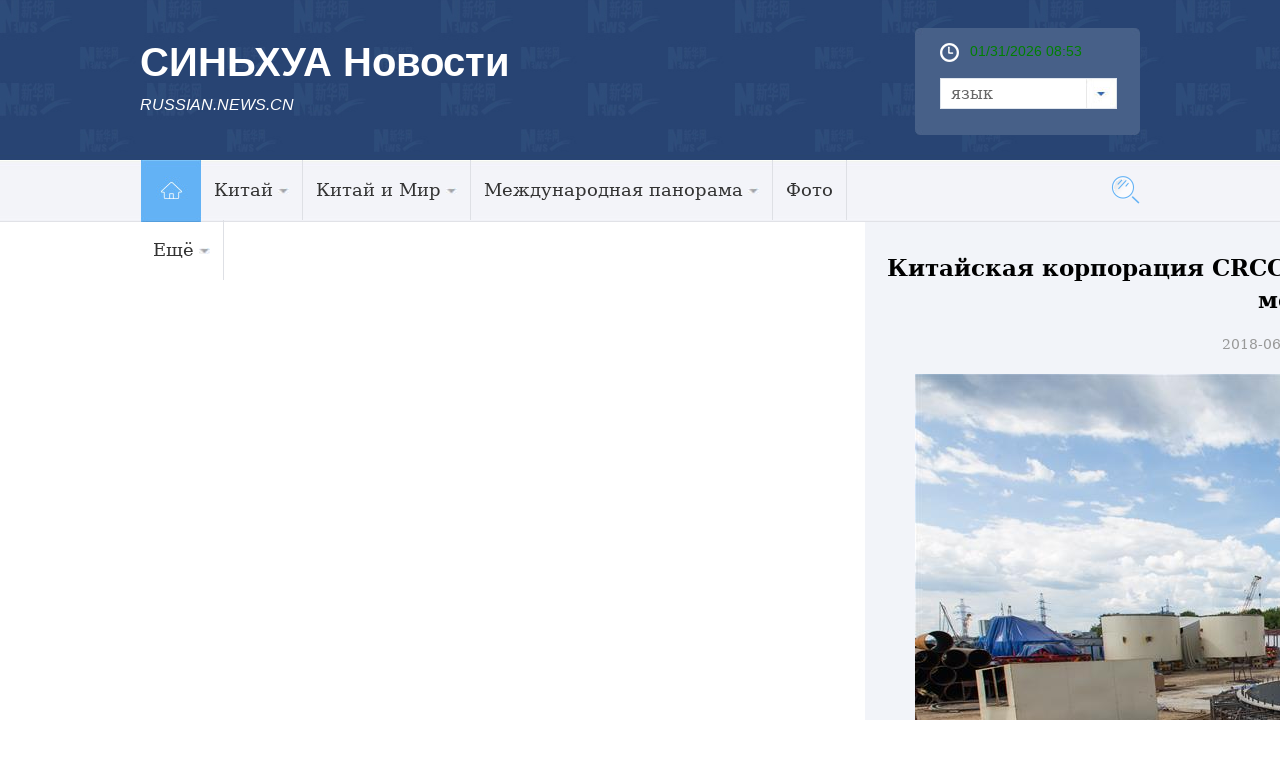

--- FILE ---
content_type: text/html; charset=utf-8
request_url: http://russian.news.cn/2018-06/04/c_137228126_2.htm
body_size: 9065
content:
<!DOCTYPE html>
<html>
<head>
<meta http-equiv="Content-Type" content="text/html; charset=utf-8" /><meta name="publishid" content="137228126.11.100.0"/><meta name="pageid" content="6.8.0.0.1116267.0.0.0.0.0.113263.137228126"/>
<meta content="width=device-width, initial-scale=1.0, minimum-scale=1.0, maximum-scale=1.0,user-scalable=no" name="viewport" id="viewport" media="screen and (min-width:0px) and (max-width: 767px)" />
<meta name="apple-mobile-web-app-capable" content="yes" />
<meta name="apple-mobile-web-app-status-bar-style" content="black" />
<meta content="telephone=no" name="format-detection" />
<meta name="keywords" content="" />
<meta name="description" content="" />
<script src="http://www.xinhuanet.com/global/js/pageCore.js"></script>
<title>
Китайская корпорация CRCC собирает третий ТПК для строительства метро в Москве_Russian.news.cn
</title>
<meta name="keywords" content="
" />
<meta name="description" content="Китайская корпорация CRCC собирает третий ТПК для строительства метро в Москве
---Рабочие Китайской корпорации железнодорожного строительства /China Railway Construction Corporation, CRCC/ сегодня на юго-западе Москвы завершили установку центральной части тоннелепроходческого комплекса /ТПК/, который будет задействован с середины июня в рамках строительства 3-го пересадочного контура /Большой кольцевой линии/ Московского метрополитена." />
<link rel="stylesheet" href="http://russian.news.cn/2016/css/common.css" />
<link rel="stylesheet" href="http://www.xinhuanet.com/global/css/swiper2.min.css" />
<link rel="apple-touch-icon" sizes="114x114" href="/desk_icon.png" />
<link rel="stylesheet" type="text/css" href="http://russian.news.cn/css/2016/mobile.css" media="screen and (min-width:0px) and (max-width: 767px)" />
<style>
.main { padding-top: 0px!important }
img { display: inline-block; }
.domPC { display: block; }
.domMobile { display: none }
.widthMain { width: 1000px; }
.wh1000 { }
#conTit { text-align: center; padding-bottom: 20px; margin-top: 30px }
#conTit h1 { font-size: 23px; line-height: 32px; padding: 0px 0 20px 0px; color: #000; font-weight: bold }
#conTit .info { color: #999; font-size: 14px }
#info { font-size: 16px; line-height: 2em; color: #999; margin-bottom: 15px; padding: 0 20px; }
#info span { color: #fff; background: #187fcc; padding: 2px 5px; margin-right: 5px; }
#content { font-size: 16px; line-height: 2em; padding: 0 20px; }
#content p { margin-bottom: 15px; color: #000; line-height: 28px }
.bottom { }
#share { float: left; margin-left: 20px; }
.edit { color: #999; float: right; margin-bottom: 20px; margin-right: 20px; font-size: 14px }
.onlyVideo { text-align: center }
.onlyVideo iframe { width: 800px; height: 600px }
.foot { height: 95px; line-height: 95px; color: #fff; clear: both; margin-top: 10px; text-align: center; font-size: 13px }
/*图片列表组件2*/ 
.picNews2 { background: #f1f1f1 url("http://www.news.cn/2015/img2015/Loading.gif") no-repeat scroll 50% 50%; height: 171px; overflow: hidden; position: relative; width: 315px; margin-bottom: 20px }
.picNews2 .picImg a { display: block; line-height: 0 }
.picNews2 .picImg img { width: 100% }
.picNews2 .picBg { background: #000000 none repeat scroll 0 0; bottom: 0; height: 35px; left: 0; opacity: 0.4; position: absolute; width: 100%; z-index: 10; }
.picNews2 .picTit { bottom: 0; color: #ffffff; font-weight: bold; height: 35px; left: 0; line-height: 35px; overflow: hidden; position: absolute; text-align: center; width: 100%; z-index: 11; }
.picNews2 .picTit a { color: #ffffff; line-height: 35px; }
.picText { margin-bottom: 10px; background: #418bca; padding: 20px }
.picText img { float: left; padding-right: 10px; width: 240px; height: 120px }
.picText h3 { line-height: 30px; }
.picText h3 a { font-size: 16px; font-family: "微软雅黑"; font-weight: bold; color: #FFFFFF }
.picText p { line-height: 24px; }
._wPaginate_holder _wPaginate_grey { margin-bottom: 30px }
.piclist2 li { width: 185px!important; margin-right: 15px; margin-bottom: 20px }
.piclist2 li img { height: 100%!important }
.piclist2 .picTit { height: 73px; overflow: hidden; line-height: 20px!important }
.piclist2 .picTit a { line-height: 20px!important }
#div_currpage a, #div_currpage span { display: inline-block; border: 1px solid #ccc; background: #f9f9f9; font-size: 14px; margin: 5px 0px; padding: 3px 8px; color: #000; }
#div_currpage span.page-Article { border: 1px solid #a03b03; }
#div_currpage a, #div_currpage span { display: inline-block; border: 1px solid #ccc; background: #f9f9f9; font-size: 14px; margin: 5px 0px; padding: 3px 8px; color: #000; }
#div_currpage span.page-Article { border: 1px solid #a03b03; }
.dask { position: relative; }
.dask .picleft { position: absolute; left: 0; top: 40%; width: 85px; height: 85px; background: url(http://www.xinhuanet.com/xilan/img0618/picArrow.png) -85px 0 no-repeat; display: none; }
.dask .picright { position: absolute; right: 0; top: 40%; width: 85px; height: 85px; background: url(http://www.xinhuanet.com/xilan/img0618/picArrow.png) 0 0 no-repeat; display: none; }
@media screen and (min-width:0px) and (max-width: 767px) {
.domPC { display: none }
.domMobile { display: block }
.mBottom { background: #3b5783; height: 65px; padding-top: 30px }
.mBottom p { width: 100%; margin: 0 auto; height: 20px; line-height: 10px; color: #ffffff; font-size: 12px; text-align: center; line-height: 20px }
.comWidth { width: 96%; margin: 0px auto }
.widthMain { width: 100%; }
.wh1000 { width: 96%; }
#content p img { width: 100%!important; height: auto!important; display: block; }
#content img { width: 100%!important; height: auto!important; }
#conTit h1 { font-size: 23px; margin-top: 20px; padding-bottom: 10px }
#conTit .info { font-size: 12px }
#conTit { padding-bottom: 10px }
#content { padding: 0px }
.onlyVideo { text-align: center }
.onlyVideo iframe { width: 100%; height: 190px }
.foot { line-height: 24px; padding-top: 15px }
/*banner*/
header { width: 100%; height: 50px; background: #294473; position: fixed; top: 0px; left: 0px; z-index: 9990; }
header .logo { position: absolute; left: 0; top: 0; z-index: 5; width: 62px; height: 100%; background: url(http://www.xinhuanet.com/politics/2016qglh/mobile/img/logo2.jpg) 0 50% no-repeat; background-size: 100% auto; }
header .banner { position: absolute; left: 10px; top: 10px; z-index: 1; width: 100%; height: 100%; background-size: auto 56%; color: #fff; font-size: 22px; font-weight: bold; }
header .navBar { display: block; width: 30px; height: 40px; position: absolute; right: 15px; top: 2px; z-index: 2; }
header .navBar i { display: block; width: 25px; height: 2px; background: #fff; position: relative; top: 20px; left: 5px; }
header .navBar i::before { content: ""; display: block; width: 25px; height: 2px; background: #fff; position: relative; top: -6px; left: 0px; }
header .navBar i::after { content: ""; display: block; width: 25px; height: 2px; background: #fff; position: relative; top: 4px; left: 0px; }
header .navBar em { display: block; width: 2px; height: 40px; background: #294473; position: relative; top: -2px; left: 7px; }
/*nav*/
.nav { width: 92%; height: 24px; margin: 0px auto; padding: 0px 0 0px 0; background: #294473; }
.nav .swiper-wrapper { padding: 0 2%; height: 24px; }
.nav a { border-radius: 3px; display: inline-block; height: 20px; line-height: 20px; padding: 0; margin: 0 0px; font-size: 14px; color: inherit; vertical-align: middle; }
.nav .swiper-slide { display: inline-block; text-align: center; background: #e9e9e9; width: auto; line-height: 20px; height: 25px; padding: 1px 2.8%; font-size: 14px; /* Center slide text vertically */ display: -webkit-box; display: -ms-flexbox; display: -webkit-flex; display: flex; -webkit-box-pack: center; -ms-flex-pack: center; -webkit-justify-content: center; justify-content: center; -webkit-box-align: center; -ms-flex-align: center; -webkit-align-items: center; align-items: center; }
.nav .swiper-slide a { color: #0068b7; line-height: 20px; }
.nav .on, .nav .on a { color: #0068b7; line-height: 20px; background: #fff; }
.swiper-container { height: auto; width: 100% !important; }
.nav .swiper-slide { margin-right: 10px }
.left { width: 100% }
.content { width: 100%; overflow: hidden; padding: 0px }
.bigpic1 { margin-bottom: 10px }
.bigpic1 img { width: 100% }
.bigpic1 h2 { font-size: 20px; line-height: 22px; padding: 10px 0px }
.bigpic1 p { font-size: 16px; line-height: 20px }
.newslist li { border-top: 1px solid #cfcfcf; padding: 12px 0px; overflow: hidden }
.newslist li img { float: left; width: 30%; height: auto; margin-right: 2%; }
.newslist li h2 { font-size: 16px; line-height: 16px; }
.newslist li em { display: block; float: left; width: 5px; height: 5px; background: #8ecdee; margin-right: 5px; margin-top: 5px }
.title em { float: left; width: 50px; display: block; height: 30px; background: url(http://russian.news.cn/2016/imgs/icon.png) no-repeat 0px 5px }
.photo .title em { background-position: 0px -175px; height: 40px }
.photo .title h2 { border-bottom: 3px solid #56afcd; padding-left: 0px; }
.title h2 { border-bottom: 0px; font-size: 24px; border-bottom: 3px solid #56afcd; float: left }
.title h2 a { font-size: 24px }
.dt { position: relative; margin-bottom: 10px }
.dt img { width: 100%; height: auto }
.dt .bg { position: absolute; bottom: 3px; left: 0; z-index: 4; width: 100%; height: 40px; background: #000; opacity: 0.6; filter: alpha(opacity=60); }
.dt .name { position: absolute; bottom: 5px; left: 10px; z-index: 4; height: 35px; line-height: 15px }
.dt .name a { font-size: 20%; color: #fff }
.piclist li { width: 49%; margin-left: 2%; float: left; margin-bottom: 10px }
.piclist li img { width: 100% }
.piclist li.first { margin-left: 0px }
.piclist li h2 { font-size: 12px; line-height: 15px; height: 45px; overflow: hidden }
.link { clear: both; padding-top: 20px }
.link .title2 { height: 60px; border-top: 1px solid #294473; margin-bottom: 10px }
.link h2 { background: #274472; width: 5em; text-align: center; height: 60px; line-height: 75px; font-size: 24px; color: #fff }
.linklist li { width: 50%; float: left; margin: 5px 0px; font-size: 18px }
.foot { background: #274472; padding: 10px; color: #fff; line-height: 20px; margin-top: 0px; }
.foot a { color: #3D6CB7 }
.copyright { float: left; margin-left: 0px; width: 100%; color: #a0c6ea; background: none; padding-left: 0px; font-size: 14px; line-height: 18px; }
.newslist1 li { border-bottom: 1px solid #cfcfcf; padding: 12px 0px; overflow: hidden }
.newslist1 li img { float: left; width: 30%; height: auto; margin-right: 3%; }
.newslist1 li h2 { font-size: 16px; line-height: 16px; }
.newslist1 li em { display: block; float: left; width: 5px; height: 5px; background: #8ecdee; margin-right: 5px; margin-top: 5px }
.piclist2 { padding-left: 10px }
.piclist2 li { width: 47%!important; margin-right: 3%; margin-bottom: 20px }
.piclist2 li img { height: auto }
.piclist2 .picTit { height: 73px; overflow: hidden; line-height: 20px!important }
.piclist2 .picTit a { line-height: 20px!important }
.title { padding-left: 10px }
.listTxt1-1 { padding: 10px }
#div_currpage a, #div_currpage span { display: inline-block; border: 1px solid #ccc; background: #f9f9f9; font-size: 14px; margin: 5px 0px; padding: 3px 8px; color: #000; }
#div_currpage span.page-Article { border: 1px solid #a03b03; }
#div_currpage a, #div_currpage span { display: inline-block; border: 1px solid #ccc; background: #f9f9f9; font-size: 14px; margin: 5px 0px; padding: 3px 8px; color: #000; }
#div_currpage span.page-Article { border: 1px solid #a03b03; }
}
</style>
<script src="http://www.xinhuanet.com/global/js/jquery.min.js"></script>
<!--访问量通用js设置-->
<script type="text/javascript">
//锁定域名
document.domain="xinhuanet.com";
</script>
<script src="http://www.xinhuanet.com/video/static/videovisit.js"></script>
<!--访问量通用js设置-->
</head>
<body>
<div class="head domPC">
<div class="top domPC">
<div class="logo">
<h1>СИНЬХУА Новости</h1>
<h2>RUSSIAN.NEWS.CN</h2>
</div>
<div class="topR">
<div class="time">
<span id="localtime"></span> 
<script type="text/javascript">
function showLocale(objD)
{
	var str,colorhead,colorfoot;
	var yy = objD.getYear();
	if(yy<1900) yy = yy+1900;
	var MM = objD.getMonth()+1;
	if(MM<10) MM = '0' + MM;
	var dd = objD.getDate();
	if(dd<10) dd = '0' + dd;
	var hh = objD.getHours();
	if(hh<10) hh = '0' + hh;
	var mm = objD.getMinutes();
	if(mm<10) mm = '0' + mm;
	var ss = objD.getSeconds();
	if(ss<10) ss = '0' + ss;
	var ww = objD.getDay();
	if  ( ww==0 )  colorhead="<font color=\"#FF0000\">";
	if  ( ww > 0 && ww < 6 )  colorhead="<font color=\"#ffffff\">";
	if  ( ww==6 )  colorhead="<font color=\"#008000\">";
	if  (ww==0)  ww="星期日";
	if  (ww==1)  ww="星期一";
	if  (ww==2)  ww="星期二";
	if  (ww==3)  ww="星期三";
	if  (ww==4)  ww="星期四";
	if  (ww==5)  ww="星期五";
	if  (ww==6)  ww="星期六";
	colorfoot="</font>"
	str = colorhead + MM + "/" + dd + "/" + yy + " " + hh + ":" + mm + "  " + colorfoot;
	return(str);
}
function tick()
{
	var today;
	today = new Date();
	document.getElementById("localtime").innerHTML = showLocale(today);
	window.setTimeout("tick()", 1000);
}
tick();
</script>
</div>
<form>
<a class="btn-select" id="btn_select">
<span class="cur-select">язык</span>
<select name="select1" size="1" onChange="javascript:window.open(this.options[this.selectedIndex].value);this.selectedIndex=0" class="cur-select" id="Select1">
<option value="http://arabic.news.cn">عربى</option>
<option value="http://www.xinhuanet.com/">简体中文 (GB)</option>
<option value="http://big5.xinhuanet.com/gate/big5/www.xinhuanet.com">繁體中文 (Big5)</option>
<option value="http://www.chinaview.cn/">English</option>
<option value="http://french.news.cn/">Français</option>
<option value="http://russian.news.cn">Русский язык</option>
<option value="http://spanish.news.cn">Español</option>
<option value="http://jp.xinhuanet.com/">日本語</option>
<option value="http://kr.xinhuanet.com/">한국어</option>
<option value="http://german.xinhuanet.com/">Deutsch</option>
</select>
</a>
</form>
</div>
</div>
</div>
<div class="nav5 domPC">
<div class="navcon">
<ul class="navList clearfix">
<li id="m1" class="m1">
<h3><a target="_blank" href="http://russian.news.cn"><img src="http://russian.news.cn/2016/imgs/nav_home.jpg" width="61" height="62" /></a></h3>
</li>
<li id="m2" class="m">
<h3><a target="_blank" href="http://russian.news.cn/china.htm">Китай<i></i></a></h3>
<ul class="sub">
<li><a href="http://russian.news.cn/china/policy.htm">Политика</a> </li>
<li><a href="http://russian.news.cn/china/economic.htm">Экономика</a> </li>
<li><a href="http://russian.news.cn/china/social.htm">Общество</a> </li>
<li><a href="http://russian.news.cn/china/accidents.htm">Происшествия</a> </li>
<li><a href="http://russian.news.cn/china/culture-sports.htm">Культура и спорт</a> </li>
<li><a href="http://russian.news.cn/china/science-health.htm">Наука и здоровье</a> </li>
<li><a href="http://russian.news.cn/china/natural-travel.htm">Природа и Туризм</a> </li>
<li><a href="http://russian.news.cn/china/diplomatic.htm">Внешние обмены</a> </li>
<li class="imp"><a href="http://russian.news.cn/china/voice.htm">Голос Китая</a> </li>
</ul>
</li>
<li id="m3" class="m">
<h3><a target="_blank" href="http://russian.news.cn/china-world.htm">Китай и Мир<i></i></a></h3>
<ul class="sub">
<li><a href="http://russian.news.cn/china-world/russia.htm">Китай и Россия</a> </li>
<li class="imp"><a href="http://russian.news.cn/china-world/world.htm">Китай и Мир</a> </li>
</ul>
</li>
<li id="m4" class="m">
<h3><a target="_blank" href="http://russian.news.cn/world.htm">Международная панорама<i></i></a></h3>
<ul class="sub">
<li><a href="http://russian.news.cn/world/asia-oceania.htm">Азия и Океания</a> </li>
<li><a href="http://russian.news.cn/world/europe.htm">Европа</a> </li>
<li><a href="http://russian.news.cn/world/america.htm">Америка</a> </li>
<li class="imp"><a href="http://russian.news.cn/world/africa.htm">Африка</a> </li>
</ul>
</li>
<li id="m6" class="m">
<h3><a target="_blank" href="http://russian.news.cn/photos.htm">Фото</a></h3>
</li>
<li id="m7" class="m">
<h3><a target="_blank" href="#">Ещё<i></i></a></h3>
<ul class="sub">
<li><a target="_blank" href="http://russian.news.cn/recommended.htm">Выбор Синьхуа</a></li>
<li><a target="_blank" href="http://russian.news.cn/comments.htm">Комментарии</a></li>
<li><a target="_blank" href="http://russian.news.cn/special.htm">Спецрепортажи</a></li>
<li><a href="http://russian.news.cn/weekly.htm">Еженедельник</a> </li>
<li><a href="http://russian.news.cn/learning-chinese.htm">Учимся китайскому языку</a> </li>
<li><a href="http://russian.news.cn/video.htm">Видео</a> </li>
<li class="imp"><a href="http://russian.news.cn/latestnews.htm">Все новости</a> </li>
</ul>
</li>
</ul>
<div id="searchArea">
<FORM id="f2" name="f2" action="http://search.news.cn/language/search.jspa" method="get" target="_blank">
<INPUT type="hidden" value="ru" name="id" />
<INPUT type="hidden" value="1" name="t" />
<INPUT type="hidden" value="0" name="t1" />
<INPUT type="hidden" name="ss" />
<INPUT type="hidden" name="ct" />
<a href="javascript:" class="btn1"></a>
<input class="inputTxt" type="text" id="inputwd" onBlur="if(this.value=='') this.value='поиск по сайту...';" onFocus="if(this.value=='поиск по сайту...') this.value='';" size="17" value="поиск по сайту..." name="n1" />
<!--<a class="btnSubmit" href="javascript:"><input type="image" width="23" height="22" border="0" class="tijiao" type="submit" /></a>-->
<input id="searchSubmit" type="submit" class="btnSubmit" name="btn" value="" />
<!--<input id="searchSubmit" type="submit" class="submitBtn icon iconSearchBtn" name="btn" value="" />-->
</FORM>
</div>
</div>
</div>
<div class="domMobile">
<script type="text/javascript" src="http://russian.news.cn/js/2016/mobilenav.js"></script>
<header>
<div class="banner">СИНЬХУА Новости</div>
<span class="navBar"> <i></i><em></em> </span> 
</header>
</div>
<!--手机顶部-->
<div class="main">
<div class="grey">
<div class="content">
<div>
<div id="center" class="comWidth wh1000">
<div id="conTit">
<h1>
Китайская корпорация CRCC собирает третий ТПК для строительства метро в Москве 
</h1>
<div class="info">
2018-06-04 07:58:22丨<span>Russian.News.Cn</span>
</div>
</div>
<div id="content">
<div id="video_m4v" style="display:none;">

</div>
<p style="TEXT-ALIGN: center" align="center"><img id="{137227958_1}" title="" alt="Китайская корпорация CRCC собирает третий ТПК для строительства метро в Москве" src="137228126_15280699502431n.jpg" sourcename="本地文件" sourcedescription="网上抓取的文件" /></p>
<p style="TEXT-ALIGN: center" align="center">Москва, 3 июня /Синьхуа/ -- Рабочие Китайской корпорации железнодорожного строительства /China Railway Construction Corporation, CRCC/ сегодня на юго-западе Москвы завершили установку центральной части тоннелепроходческого комплекса /ТПК/, который будет задействован с середины июня в рамках строительства 3-го пересадочного контура /Большой кольцевой линии/ Московского метрополитена. CRCC участвует в работах с августа 2017 года и отвечает главным образом за щитовую проходку тоннелей и строительство станций на юго-западном участке. Ранее CRCC успешно собрала еще два ТПК.  Фотографии Синьхуа/Бай Сюэци</p>
<div width="100%">
<p>
<center>
<div id="div_page_roll1" style="display:none">&nbsp;&nbsp; <a href="http://russian.news.cn/2018-06/04/c_137228126.htm" class="nextpage"><img width="34" height="21" border="0" src="http://www.xinhuanet.com/photo/static/articlel.gif" align="center" class="abc" /></a> <a href="http://russian.news.cn/2018-06/04/c_137228126.htm" class="page-Article">1</a> <span class="page-Article">2</span> <a href="http://russian.news.cn/2018-06/04/c_137228126_3.htm" class="page-Article">3</a> <a href="http://russian.news.cn/2018-06/04/c_137228126_4.htm" class="page-Article">4</a> <a href="http://russian.news.cn/2018-06/04/c_137228126_5.htm" class="page-Article">5</a> <a href="http://russian.news.cn/2018-06/04/c_137228126_6.htm" class="page-Article">6</a> <a href="http://russian.news.cn/2018-06/04/c_137228126_7.htm" class="page-Article">7</a> <a href="http://russian.news.cn/2018-06/04/c_137228126_8.htm" class="page-Article">8</a> <a href="http://russian.news.cn/2018-06/04/c_137228126_9.htm" class="page-Article">9</a> <a href="http://russian.news.cn/2018-06/04/c_137228126_10.htm" class="page-Article">10</a> <a href="http://russian.news.cn/2018-06/04/c_137228126_3.htm" class="nextpage"><img width="34" height="21" align="center" border="0" src="http://www.xinhuanet.com/photo/static/articler.gif" class="abc" /></a>&nbsp;&nbsp;<a href="#" onclick="turnpage(2)" STYLE="text-decoration:none"> >>|</a></div>
<div id="div_page_roll2" style="display:none"><a href="#" onclick="turnpage(1)" STYLE="text-decoration:none"> |<<</a>&nbsp;&nbsp; <a href="http://russian.news.cn/2018-06/04/c_137228126.htm" class="nextpage"><img width="34" height="21" border="0" src="http://www.xinhuanet.com/photo/static/articlel.gif" align="center" class="abc" /></a> <a href="http://russian.news.cn/2018-06/04/c_137228126_11.htm" class="page-Article">11</a> <a href="http://russian.news.cn/2018-06/04/c_137228126_12.htm" class="page-Article">12</a> <a href="http://russian.news.cn/2018-06/04/c_137228126_13.htm" class="page-Article">13</a> <a href="http://russian.news.cn/2018-06/04/c_137228126_14.htm" class="page-Article">14</a> <a href="http://russian.news.cn/2018-06/04/c_137228126_15.htm" class="page-Article">15</a> <a href="http://russian.news.cn/2018-06/04/c_137228126_16.htm" class="page-Article">16</a> <a href="http://russian.news.cn/2018-06/04/c_137228126_3.htm" class="nextpage"><img width="34" height="21" align="center" border="0" src="http://www.xinhuanet.com/photo/static/articler.gif" class="abc" /></a>&nbsp;&nbsp;</div>
<div id="div_currpage">&nbsp;&nbsp; <a href="http://russian.news.cn/2018-06/04/c_137228126.htm" class="nextpage"><img width="34" height="21" border="0" src="http://www.xinhuanet.com/photo/static/articlel.gif" align="center" class="abc" /></a> <a href="http://russian.news.cn/2018-06/04/c_137228126.htm" class="page-Article">1</a> <span class="page-Article">2</span> <a href="http://russian.news.cn/2018-06/04/c_137228126_3.htm" class="page-Article">3</a> <a href="http://russian.news.cn/2018-06/04/c_137228126_4.htm" class="page-Article">4</a> <a href="http://russian.news.cn/2018-06/04/c_137228126_5.htm" class="page-Article">5</a> <a href="http://russian.news.cn/2018-06/04/c_137228126_6.htm" class="page-Article">6</a> <a href="http://russian.news.cn/2018-06/04/c_137228126_7.htm" class="page-Article">7</a> <a href="http://russian.news.cn/2018-06/04/c_137228126_8.htm" class="page-Article">8</a> <a href="http://russian.news.cn/2018-06/04/c_137228126_9.htm" class="page-Article">9</a> <a href="http://russian.news.cn/2018-06/04/c_137228126_10.htm" class="page-Article">10</a> <a href="http://russian.news.cn/2018-06/04/c_137228126_3.htm" class="nextpage"><img width="34" height="21" align="center" border="0" src="http://www.xinhuanet.com/photo/static/articler.gif" class="abc" /></a>&nbsp;&nbsp;<a href="#" onclick="turnpage(2)" STYLE="text-decoration:none"> >>|</a></div>
</center>
</p>
</div>
<script language="javascript">function turnpage(page){  document.all("div_currpage").innerHTML = document.all("div_page_roll"+page).innerHTML;}</script>
</div>
<script type="text/javascript" src="http://russian.news.cn/2016/js/20170516_ew_em_v1.js"></script>
</div>

<div class="photo">
<div class="title">
<em></em>
<h2><a href="http://russian.news.cn/photos.htm" target="_blank">Фотогалерея</a></h2>
</div>
</div>
<div class="piclist2">
<ul>
<li>
<a href="http://russian.news.cn/2018-06/03/c_137227520.htm"><img src="../../titlepic/137227520_1528030746318_title1n.jpg" alt="Карнавал в Норвегии" /></a>
<div class="picTit"><a href="http://russian.news.cn/2018-06/03/c_137227520.htm">Карнавал в Норвегии</a></div>
</li>
<li>
<a href="http://russian.news.cn/2018-06/03/c_137226494.htm"><img src="../../titlepic/137226494_1527989534394_title1n.jpg" alt="Детство в Китае: 1978-2018 годы" /></a>
<div class="picTit"><a href="http://russian.news.cn/2018-06/03/c_137226494.htm">Детство в Китае: 1978-2018 годы</a></div>
</li>
<li>
<a href="http://russian.news.cn/2018-06/03/c_137226490.htm"><img src="../../titlepic/137226490_1527989787961_title1n.jpg" alt="Ночь на реке Фэньхэ в провинции Шаньси" /></a>
<div class="picTit"><a href="http://russian.news.cn/2018-06/03/c_137226490.htm">Ночь на реке Фэньхэ в провинции Шаньси</a></div>
</li>
<li>
<a href="http://russian.news.cn/2018-06/02/c_137224969.htm"><img src="../../titlepic/137224969_1527927388130_title1n.jpg" alt="Утро в геопарке &quot;Лаонювань&quot;" /></a>
<div class="picTit"><a href="http://russian.news.cn/2018-06/02/c_137224969.htm">Утро в геопарке "Лаонювань"</a></div>
</li>
<li>
<a href="http://russian.news.cn/2018-06/02/c_137224974.htm"><img src="../../titlepic/137224974_1527927574193_title1n.jpg" alt="Всемирный конкурс золотых рыбок в Фучжоу" /></a>
<div class="picTit"><a href="http://russian.news.cn/2018-06/02/c_137224974.htm">Всемирный конкурс золотых рыбок в Фучжоу</a></div>
</li>
<li>
<a href="http://russian.news.cn/2018-06/02/c_137224930.htm"><img src="../../titlepic/137224930_1527925128112_title1n.jpg" alt="Золотые пшеничные поля в провинции Шаньдун" /></a>
<div class="picTit"><a href="http://russian.news.cn/2018-06/02/c_137224930.htm">Золотые пшеничные поля в провинции Шаньдун</a></div>
</li>
<li>
<a href="http://russian.news.cn/2018-06/02/c_137224922.htm"><img src="../../titlepic/137224922_1527924965465_title1n.jpg" alt="Сушка морской капусты на востоке Китая" /></a>
<div class="picTit"><a href="http://russian.news.cn/2018-06/02/c_137224922.htm">Сушка морской капусты на востоке Китая</a></div>
</li>
<li>
<a href="http://russian.news.cn/2018-06/02/c_137224892.htm"><img src="../../titlepic/137224892_1527924502720_title1n.jpg" alt="Туристы любуются плантациями лотосов в поселке Уфу" /></a>
<div class="picTit"><a href="http://russian.news.cn/2018-06/02/c_137224892.htm">Туристы любуются плантациями лотосов в поселке Уфу</a></div>
</li>
<li>
<a href="http://russian.news.cn/2018-06/02/c_137224850.htm"><img src="../../titlepic/137224850_1527909219696_title1n.jpg" alt="Рыбные шарики из провинции Цзянсу" /></a>
<div class="picTit"><a href="http://russian.news.cn/2018-06/02/c_137224850.htm">Рыбные шарики из провинции Цзянсу</a></div>
</li>
<li>
<a href="http://russian.news.cn/2018-05/31/c_137219767.htm"><img src="../../titlepic/137219767_1527732184494_title1n.jpg" alt="В Китае идет уборка пшеницы" /></a>
<div class="picTit"><a href="http://russian.news.cn/2018-05/31/c_137219767.htm">В Китае идет уборка пшеницы</a></div>
</li>
</ul>
</div>
<div class="box4 domPC">
<iframe src="http://russian.cntv.cn/xinhuanet/6/index.shtml" noresize="" scrolling="no" vspale="0" frameborder="0" height="375" width="100%"></iframe>
</div>
</div>
</div>
<div class="bottom domPC">
<div class="content">
<div class="foot_l">
<div class="title4"><a href="#">Центр информации</a></div>
<ul class="tblist">
<li class="tb1"><em></em><a href="http://russian.news.cn/data.htm" target="_blank">Справки и Материалы</a></li>
<li class="tb2"><em></em><a href="http://russian.news.cn/markets.htm" target="_blank">Рынки</a></li>
<li class="tb3"><em></em><a href="http://www.fmprc.gov.cn/rus/wjb/zwjg/" target="_blank">Консульская служба</a></li>
<li class="tb4"><em></em><a href="http://russian.news.cn/learning-chinese.htm" target="_blank">Учимся китайскому языку</a></li>
<li class="tb5"><em></em><a href="http://russian.news.cn/2016-03/01/c_135144491.htm" target="_blank">О Нас</a></li>
<li class="tb6"><em></em><a href="http://russian.news.cn/aboutchina.htm" target="_blank">О Китае</a></li>
</ul>
<div class="clear"></div>
<div class="title4"><a href="#">СМИ по сотрудничеству</a></div>
<ul class="link">
<li><a href="http://russian.people.com.cn/" target="_blank"><img src="../../titlepic/1118201858_1456817346215_title1n.jpg" alt="人民网" /></a></li>
<li><a href="http://russian.cntv.cn/" target="_blank"><img src="../../titlepic/1118201976_1456817761469_title1n.jpg" alt="央视网" /></a></li>
<li><a href="http://russian.china.org.cn/" target="_blank"><img src="../../titlepic/1118201865_1456817366255_title1n.jpg" alt="中国网" /></a></li>
<li><a href="http://russian.cri.cn/" target="_blank"><img src="../../titlepic/1118201972_1456817736159_title1n.jpg" alt="国际在线" /></a></li>
<li><a href="http://ekd.me" target="_blank"><img src="../../titlepic/1121077952_1496882511502_title1n.jpg" alt="ЭКД" /></a></li>
</ul>
</div>
<div class="foot_r">
<div class="ewm"><img src="http://russian.news.cn/2016/imgs/ewm.png" width="149" height="152" /></div>
<div class="icon0"><a href="http://vk.com/xinhuanews"><img src="http://russian.news.cn/2016/imgs/sel_btn.jpg" /></a> </div>
</div>
<div class="clear"></div>
<div class="foot">
<div class="copyright"> Sponsored by Xinhua News Agency.<br />
Copyright © 2000-2017 XINHUANET.com All rights reserved.
</div>
</div>
</div>
</div>
<!--手机底部-->
<div class="foot domMobile">
<div class="copyright"> Sponsored by Xinhua News Agency.<br />
Copyright © 2000-2017 XINHUANET.com All rights reserved.
</div>
</div>
</div>
</div>
<script src="http://www.xinhuanet.com/global/js/jquery.SuperSlide.2.1.1.js"></script> 
<script src="http://www.xinhuanet.com/global/js/swiper2.min.js "></script> 
<script type="text/javascript" src="http://russian.news.cn/2016/js/Rolling.js"></script> 
<script type="text/javascript" src="http://www.newsres.cn/french/wrong20170426/js/juwrong.js"></script>
<script>
$(function(){
	var $btn1 = $("#searchArea .btn1"),
		$txt1 = $("#searchArea .inputTxt"),
		$search = $("#searchArea"),
		$submit = $("#searchArea .btnSubmit");
	$btn1.click(function(){
		$txt1.show().animate({width:"250px"},500);	
		$txt1[0].focus();
		$btn1.hide();
		$submit.show();
	});
	 
})
</script> 
<script type="text/javascript">
var scrollTop = 0,
		currTop = 0,
		$_head = $("#head");
	$(window).scroll(function() {
		scrollTop = $(window).scrollTop();
		if (scrollTop < currTop && !$_head.hasClass("up")) {
			$_head.removeClass("down")
			$_head.animate({top:"0px"},300).addClass("up");
		} else if(scrollTop > currTop && scrollTop > 160 && !$_head.hasClass("down")) {
			$_head.removeClass("up");
			$_head.animate({top:"-160px"},300).addClass("down");
		}
		currTop = $(window).scrollTop();
	});
	
</script> 
<script type="text/javascript">
jQuery(".nav5 .navList").slide({ type:"menu", titCell:".m", targetCell:".sub",effect:"slideDown",delayTime:300, triggerTime:0,returnDefault:true }); 
$("#txtScroll-top").slide({titCell:".hd ul",mainCell:".bd ul",autoPage:true,effect:"topLoop",autoPlay:true,vis:5}); 
jQuery(".accordion3").slide({ titCell:"li", targetCell:".accordionImg",defaultIndex:0,effect:"slideDown",delayTime:300,returnDefault:true}); 
 $(function(){ 
    $(".picScroll-left ul li").hover(function(){ 
 
        $(this).find(".intro").stop(true,true).animate({bottom:"0px"}) 
    },function(){ 
        $(this).find(".intro").stop(true,true).animate({bottom:"-118px"}) 
    }) 
}) 
$("#cnNav .navMore").click(function(){ 
    var $_this = $(this), 
        $_cnNavlist = $("#cnNav .cnNavlist"); 
    if(!$_this.hasClass("open")){ 
        $_this.addClass("open"); 
        $_cnNavlist.animate({height:90}, 200); 
    }else{ 
        $_this.removeClass("open"); 
        $_cnNavlist.animate({height:0}, 200); 
    } 
}); 


$('#d_tab29').DB_rotateRollingBanner({

		key:"c37080",            

		moveSpeed:200,           

		autoRollingTime:5000      

	})
	
	$(document).ready(function(){
	var XH_video= $.trim($("#video_m4v").html());
	if(XH_video.indexOf("http:") >= 0){
		var spCon = '<div class="onlyVideo"><iframe frameborder="0" scrolling="no" marginwidth="0" marginheight="0"  src="'+XH_video+'"></iframe></div>';
		$("#content").prepend(spCon);
	}
	
	
});

</script> 
<script>
var isTouchDevice = 'ontouchstart' in window;
var userAgent = navigator.userAgent.toLowerCase(),l=window.location;
if(!isTouchDevice){ //pc版创建图片点击效果
	var head= document.getElementsByTagName('head')[0]; 
	var script= document.createElement('script'); 
	script.type= 'text/javascript'; 
	script.src= 'http://www.xinhuanet.com/xilan/js/xhPic.js'; 
	head.appendChild(script); 
	
}
</script> 
<script>
// 手机菜单
		var $_body=$("body");
		$(".navBar").click(function(){
			if($_body.hasClass("navOpen")){
				$_body.removeClass("navOpen").removeAttr("ontouchmove");
			}else{
				$("aside").height( $(window).height() );
				$_body.addClass("navOpen").attr("ontouchmove","event.preventDefault()");
			};
		});
</script>
<div style="display:none"><div id="fwl">010020070780000000000000011154691372281261</div><script type="text/javascript" src="http://webd.home.news.cn/webdig.js?z=1"></script><script type="text/javascript">wd_paramtracker("_wdxid=010020070780000000000000011154691372281261")</script><noscript><img src="http://webd.home.news.cn/1.gif?z=1&_wdxid=010020070780000000000000011154691372281261" border="0" /></noscript></div>   </body>
</html>